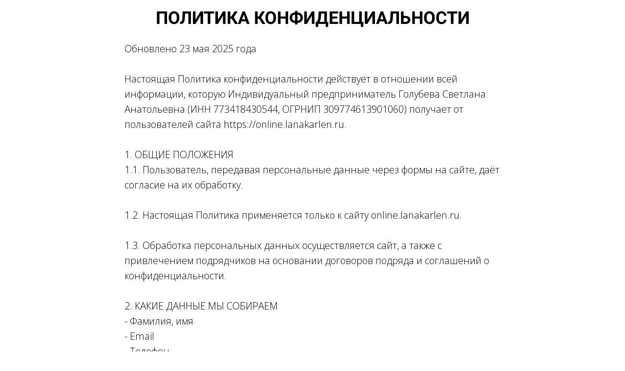

--- FILE ---
content_type: text/html; charset=UTF-8
request_url: https://online.lanakarlen.ru/politica
body_size: 8719
content:

<!DOCTYPE html>
  <head>
    
<script>
	
	window.accountUserId = -1;
	window.requestIp = "18.191.40.188";
	window.isSublogined = false;
	window.accountId = 6902;
	window.gcSessionId = 0;
	window.controllerId = "page";
	window.actionId = "0";
    window.nowTime = new Date(2026, 0, 22, 17, 03, 02);
    window.dateOffset = 3;
	window.userInfo = {"isAdmin":false,"isInAccount":false,"isTeacher":false};
	window.currencyLabels = {"RUB":"RUB","USD":"USD","EUR":"EUR","GBP":"GBP","BYR":"BYR","BYN":"BYN","KZT":"KZT","UAH":"UAH","AUD":"AUD","DKK":"DKK","CHF":"CHF","SEK":"SEK","ZAR":"ZAR","AMD":"AMD","RON":"RON","BRL":"BRL","ILS":"ILS","MYR":"MYR","SGD":"SGD","KGS":"KGS","CAD":"CAD","MXN":"MXN","JPY":"JPY","UZS":"UZS","PLN":"PLN","AZN":"AZN","AED":"AED","TRY":"TRY","INR":"INR","RSD":"RSD","CZK":"CZK","MNT":"MNT","NZD":"NZD","BGN":"BGN","IDR":"IDR","CNY":"CNY","GEL":"GEL","COP":"COP","ARS":"ARS","PEN":"PEN","CLP":"CLP","VND":"VND","PHP":"PHP","DOP":"DOP","KRW":"KRW","TWD":"TWD","MDL":"MDL","TJS":"TJS","NOK":"NOK","NGN":"NGN","HKD":"HKD","POINTS":""};
window.accountSafeUserName = "Guest";
window.accountUserThumbnail = "<img class=\"user-profile-image user-default-profile-image\" src=\"\/public\/img\/default_profile_50.png\" width=\"50\" alt=\"\">";
window.language = "ru";
window.csrfToken = "AUqjKPumKMxxrayxJLK5vrCn2ZxuJDnukW-lVk6SoJlCIOUQ1sVOqlzj74Jw5NKNhfiY3j1LYbTbGdMRffOX0w==";
window.requestTime = 1769090582;
window.requestSimpleSign = "efc4f20e82c62402d3270d76aa4a01b9";
window.gcUniqId = "427768341569722e162216c5.17522686.1769090582.1396";
window.mailingVisibility = 0;
window.isSupportChatEnabled = false;
window.disableCaptchaForConfirmPhone = true;
window.allowRevealPassword = false;
window.isDisabledConvertIndexToSimple = false;
window.params_52 = 0;
window.gcsObjectId = 45969;
window.isSessionLocalStorageEnabled = true;
window.isWhatsappIconEnabled = false;
window.file_upload_blocking = false;
window.storage_usage_percent = null;
window.used_storage_size = null;
window.max_storage_size = null;
window.fileserviceThumbnailHost = "fs-thb01.getcourse.ru";
window.fileserviceMainHost = "fs23.getcourse.ru";
window.fileserviceUploadHost = "fs26.getcourse.ru";
window.fileserviceTusFeatureEnabled = true;
window.iCanSelectGridOffset = true;
window.webinarUsePlayer15 = true;
window.isEnabledSecureUpload = 1;
window.webinarWebsocketHosts = ["ws07.getcourse.ru","stream01.gcfiles.net"];
window.webinarWebsocketPath = "\/ws3\/webinar";
window.webSocketHost = "ws04.getcourse.ru";
window.fdsrevEnabled12 = true;
window.isDisabledFacebook = true;
window.metaIsAnExtremismOrganizationText = "\u041a\u043e\u043c\u043f\u0430\u043d\u0438\u044f Meta \u043f\u0440\u0438\u0437\u043d\u0430\u043d\u0430 \u044d\u043a\u0441\u0442\u0440\u0435\u043c\u0438\u0441\u0442\u043a\u043e\u0439 \u0432 \u0420\u0424.";
window.isTestingV2 = false;
window.testingV2VersionCheck = false;
window.isDisabledVK = false;
window.autoGenerateSubtitlesSectionEnabled = true;
window.internalDomains = ["online.lanakarlen.ru","lanakarlen.getcourse.ru"];
window.vhApiHost = "cf-api-2.vhcdn.com";
window.vhsRegion = "eu";
window.videoLinkFeatureUsed = 0;
window.helpdeskEnabledFeature = false;
window.helpdeskTalksEnabledFeature = false;
window.enabledTariffsPage = true;
window.relatedUsersOnActiveBlock = true;
window.UShort = "Wy0xXQ.wlN95mNPJ3hqQZQeBcDDCjKORr8MnOu5GJ_4YIEInwE";
window.ULong = "Wy0xXQ.wlN95mNPJ3hqQZQeBcDDCjKORr8MnOu5GJ_4YIEInwE";
window.gcRedesign = {"isLessonRedesignEnabled":false};
window.attachContactToUserUpdateFeature = false;
window.enableRuleCopyToClipboardFeature = true;
window.selectFieldsValidationFeature = true;
</script>

<script type="text/javascript">

		
	window.userInfo = {"isAdmin":false,"isManager":false,"isInAccount":false,"isTeacher":false,"canCms":false,"canEditHelp":false,"isHumanDesign":"0"};

</script>


				<link rel="shortcut icon"
			  href="https://fs.getcourse.ru/fileservice/file/download/a/6902/sc/94/h/030e705366cb4cce93d03b8a4b187757.jpg">
	
	<link href="/nassets/5f777895/glyphicons.css?v=1765633899" rel="stylesheet">
<link href="/nassets/aea7f1cd/css/reveal-password.css?v=1765633899" rel="stylesheet">
<link href="/nassets/css/superlite-block-a2d69dc8cba2fb583968843c1c3ecc59.css?v=1769090494" rel="stylesheet" async="async">
<link href="/public/fonts/gfonts/open-sans/open-sans-cyr-swap.css" rel="stylesheet" async="async">
<link href="/public/fonts/gfonts/roboto/roboto-cyr-swap.css" rel="stylesheet" async="async">
<link href="/nassets/2f2cce1e/css/index.css?v=202601221703" rel="stylesheet">
<link href="/nassets/e7b168fe/css/als-granate-new.css?v=1765633899" rel="stylesheet">
<link href="/nassets/e8ffd6c/css/all.css?v=1765633899" rel="stylesheet">
<link href="/nassets/e8ffd6c/css/v5-font-face.css?v=1765633899" rel="stylesheet">
<link href="/nassets/e8ffd6c/css/v4-font-face.css?v=1765633899" rel="stylesheet">
<link href="/nassets/e8ffd6c/css/v4-shims.css?v=1765633899" rel="stylesheet">
<link href="/nassets/e8ffd6c/css/old.css?v=1765633899" rel="stylesheet">
<link href="/nassets/e09aa22e/proxima.css?v=1765633899" rel="stylesheet">
<link href="/nassets/cda7c90d/deps/css/bootstrap-modal.min.css?v=1765633901" rel="stylesheet">
<link href="/nassets/cda7c90d/css/blocks-modal.css?v=1765633901" rel="stylesheet">
<link href="/nassets/cda7c90d/deps/css/bootstrap-table.min.css?v=1765633901" rel="stylesheet">
<link href="/nassets/b075014c/css/modal.css?v=1765633900" rel="stylesheet">
<link href="/nassets/a9db3d9e/notice.css?v=1765633899" rel="stylesheet">
<script src="/nassets/cae2f410/jquery.min.js?v=1765633902"></script>
<script src="/nassets/e9a56566/js/global-function.js?v=1765633899"></script>
<script src="/nassets/aea7f1cd/js/reveal-password.js?v=1765633899"></script>
<script src="/nassets/5a271c9/js/JsTrans.min.js?v=1765633900"></script>
<script src="/nassets/73a877c0/dictionary-gen-62b218a8f61244a337116a9e714370dc606636de.js?v=1769090400"></script>
<script>window.globalCheckboxEnabled=false
window.persodataConfirm=false
window.globalCheckboxForPaidOnly=false
window.globalCheckboxText="\u042f \u0441\u043e\u0433\u043b\u0430\u0441\u0435\u043d \u043d\u0430&nbsp;\u043e\u0431\u0440\u0430\u0431\u043e\u0442\u043a\u0443 \u043c\u043e\u0438\u0445 \u043f\u0435\u0440\u0441\u043e\u043d\u0430\u043b\u044c\u043d\u044b\u0445 \u0434\u0430\u043d\u043d\u044b\u0445 \u0432&nbsp;\u0441\u043e\u043e\u0442\u0432\u0435\u0442\u0441\u0442\u0432\u0438\u0438&nbsp;\u0441&nbsp;<a href=\"\/cms\/system\/legal\" target=\"_blank\">\u0423\u0441\u043b\u043e\u0432\u0438\u044f\u043c\u0438<\/a>"
window.pdpCheckboxEnabled=false
window.pdpConfirmedByDefault=false
window.pdpCheckboxText="\u042f \u0441\u043e\u0433\u043b\u0430\u0441\u0435\u043d \u043d\u0430 \u043e\u0431\u0440\u0430\u0431\u043e\u0442\u043a\u0443 \u043c\u043e\u0438\u0445 \u043f\u0435\u0440\u0441\u043e\u043d\u0430\u043b\u044c\u043d\u044b\u0445 \u0434\u0430\u043d\u043d\u044b\u0445. \u0421&nbsp;<a href=\"\/privacypolicy\">\u041f\u043e\u043b\u0438\u0442\u0438\u043a\u043e\u0439 \u043e\u0431\u0440\u0430\u0431\u043e\u0442\u043a\u0438 \u043f\u0435\u0440\u0441\u043e\u043d\u0430\u043b\u044c\u043d\u044b\u0445 \u0434\u0430\u043d\u043d\u044b\u0445<\/a>&nbsp;\u043e\u0437\u043d\u0430\u043a\u043e\u043c\u043b\u0435\u043d."
window.checkboxMailingEnabled=false
window.checkboxMailingChecked=false
window.checkboxMailingForPaidOnly=false
window.checkboxMailingText="\u0414\u0430\u044e \u0441\u043e\u0433\u043b\u0430\u0441\u0438\u0435 \u043d\u0430 \u043f\u043e\u043b\u0443\u0447\u0435\u043d\u0438\u0435 \u0438\u043d\u0444\u043e\u0440\u043c\u0430\u0446\u0438\u043e\u043d\u043d\u044b\u0445 \u0438 \u043c\u0430\u0440\u043a\u0435\u0442\u0438\u043d\u0433\u043e\u0432\u044b\u0445 \u0440\u0430\u0441\u0441\u044b\u043b\u043e\u043a (\u0432\u044b \u0432 \u043b\u044e\u0431\u043e\u0439 \u043c\u043e\u043c\u0435\u043d\u0442 \u043c\u043e\u0436\u0435\u0442\u0435 \u043e\u0442\u043a\u0430\u0437\u0430\u0442\u044c\u0441\u044f \u043e\u0442 \u043f\u043e\u043b\u0443\u0447\u0435\u043d\u0438\u044f \u043f\u0438\u0441\u0435\u043c \u0432 \u043b\u0438\u0447\u043d\u043e\u043c \u043a\u0430\u0431\u0438\u043d\u0435\u0442\u0435)"
window.isMailingCheckboxRequired=false
window.isMailingCheckboxRequiredForNotPaid=false
window.isLegalReworkFeatureEnabled=true</script>        <title></title>
    <meta charset="UTF-8"/>
    <meta name="viewport" content="width=device-width, initial-scale=1">

    <meta property="og:title" content=""/>
	<meta name="description" property="og:description" content=""/>

	
	    <meta property="og:url" content="https://online.lanakarlen.ru/politica"/>
    <meta property="fb:app_id" content="1437814016454992"/>

		
	
	
		  </head>
		<body class="gc-user-guest">
	
        
		    <div class="gc-main-content gc-both-main-content no-menu  front-page-content gc-user-guest">
      

<div class="lite-page block-set">

	
			

<style>
	#ltBlock814817 .lt-block-wrapper {
		padding-top: 15px; padding-bottom: 15px	}

			
			</style>


<div id="ltBlock814817" data-block-id="814833"
               class="lt-block lt-view bld01 lt-onecolumn lt-onecolumn-common"
     data-code="b-d895d"
          >
	<div class="lt-block-wrapper">
	<div class="container">
	<div class="row">
		<div class="modal-block-content block-box col-md-8 col-md-offset-2 text-left" style="">
			<div
	id="builder3560679"
	class="builder  animated-block"
	data-path="items"
	data-animation-order="in-turn">
	
			<div
	data-param="items/parts/header1"
	data-item-name="header1"
	data-title="Элемент"
	data-animation-mode="no"
	style="margin-bottom: 25px; border-radius: ; "
	data-setting-editable="true"
	class="builder-item part-header  text-center"
	id="af222cf1b1"
>
	<div data-editable=true data-param='items/parts/header1/inner/text' class='f-header f-header-36 f-text-transform-Вид текста'>ПОЛИТИКА КОНФИДЕНЦИАЛЬНОСТИ</div>	<div class="add-redesign-subblock" data-id="814833">
		<span class="fa fa-plus"></span>
	</div>
</div>
<style>
		.add-redesign-subblock,
	div#af222cf1b1 .add-redesign-subblock
	{
		display: none;
	}
</style>
			<div
	data-param="items/parts/text1"
	data-item-name="text1"
	data-title="Элемент"
	data-animation-mode="no"
	style="margin-bottom: 25px; border-radius: ; "
	data-setting-editable="true"
	class="builder-item part-text "
	id="a37cda85e9"
>
	<div style='' class='text-normal f-text' data-param='items/parts/text1/inner/text' data-editable='true'><p>Обновлено 23 мая 2025 года<br><br>Настоящая Политика конфиденциальности действует в отношении всей информации, которую Индивидуальный предприниматель Голубева Светлана Анатольевна (ИНН 773418430544, ОГРНИП 309774613901060) получает от пользователей сайта https://online.lanakarlen.ru.<br><br>1. ОБЩИЕ ПОЛОЖЕНИЯ<br>1.1. Пользователь, передавая персональные данные через формы на сайте, даёт согласие на их обработку.<br><br>1.2. Настоящая Политика применяется только к сайту online.lanakarlen.ru.<br><br>1.3. Обработка персональных данных осуществляется сайт, а также с привлечением подрядчиков на основании договоров подряда и соглашений о конфиденциальности.<br><br>2. КАКИЕ ДАННЫЕ МЫ СОБИРАЕМ<br>- Фамилия, имя<br>- Email<br>- Телефон<br>- Город / страна<br>- Комментарии или вопросы<br>- IP-адрес, cookies<br>- Информация об устройстве и браузере<br>- История покупок и оплат<br><br>Также мы получаем технические данные, автоматически передаваемые при посещении сайта.<br><br>3. ЦЕЛИ ОБРАБОТКИ<br>- Обратная связь и консультации<br>- Оформление и обработка заказов<br>- Подписка на рассылки<br>- Выполнение обязательств по договорам<br>- Поддержка пользователей<br>- Улучшение качества сайта и продуктов<br>- Маркетинговые коммуникации (с согласия пользователя)<br>- Защита от мошенничества и обеспечение безопасности<br><br>4. ПРАВОВОЕ ОСНОВАНИЕ<br>- Согласие пользователя<br>- Заключение и исполнение договора<br>- Обязанности по закону (например, налоговая отчётность)<br><br>5. СРОК ХРАНЕНИЯ<br>Персональные данные хранятся:<br>- до отзыва согласия пользователем,<br>- либо в течение срока, предусмотренного законодательством РФ.<br><br>6. ПЕРЕДАЧА ТРЕТЬИМ ЛИЦАМ<br>Персональные данные могут быть переданы:<br>- в сервис Getcourse (CRM, рассылки, платёжные формы),<br>- в платёжную систему Prodamus,<br>- уполномоченным органам власти — в случаях, предусмотренных законом,<br>- подрядчикам и помощникам, с которыми заключены договоры и соглашения о конфиденциальности, при условии, что доступ к персональным данным необходим для выполнения их рабочих обязанностей.<br><br>Дополнительно:<br>Пользователь уведомлён и соглашается с тем, что при оформлении заказа через платформы Getcourse и Prodamus, его персональные данные могут передаваться платёжным системам и агрегаторам, предоставляемым соответствующими сервисами, в зависимости от выбранного пользователем способа оплаты. Перечень таких платёжных сервисов размещается на страницах оплаты и подлежит акцепту пользователем в момент совершения платежа.<br><br>7. ЗАЩИТА ДАННЫХ<br>Применяются организационные и технические меры:<br>- Защищённый доступ к аккаунтам (пароли, двухфакторная аутентификация)<br>- Ограничение доступа к персональным данным<br>- Подписанные соглашения о конфиденциальности со всеми подрядчиками<br>- Безопасная передача данных через SSL<br><br>8. ПРАВА ПОЛЬЗОВАТЕЛЯ<br>Пользователь имеет право:<br>- Запросить сведения о своих данных<br>- Отозвать согласие<br>- Потребовать исправления или удаления данных<br>Запросы направляются по адресу: support@online.lanakarlen.ru<br><br>9. ТРАНСГРАНИЧНАЯ ПЕРЕДАЧА<br>В рамках использования сервисов, таких как Getcourse и Prodamus, возможно осуществление трансграничной передачи персональных данных. Такая передача осуществляется в страны, обеспечивающие адекватную защиту прав субъектов персональных данных в соответствии с законодательством РФ.<br><br>10. ИЗМЕНЕНИЯ ПОЛИТИКИ<br>Политика может быть изменена без предварительного уведомления. Актуальная версия размещается на странице <a href="https://online.lanakarlen.ru/politica">https://online.lanakarlen.ru/politica</a></p></div>	<div class="add-redesign-subblock" data-id="814833">
		<span class="fa fa-plus"></span>
	</div>
</div>
<style>
		.add-redesign-subblock,
	div#a37cda85e9 .add-redesign-subblock
	{
		display: none;
	}
</style>
	</div>





<script>
	$( function() {

		if( $('#builder3560679 input[type="radio"]').length == 1 && $('#builder3560679 input[type="radio"]').prop('checked') ) {
			$('#builder3560679 input[type="radio"]').hide();
		}

		if ($('.animated-block').animatedBlock) {
            $('.animated-block').animatedBlock();
		}
	} );
</script>
		</div>
	</div>
</div>

</div></div>



	
			

<style>
	#ltBlock1562462 .lt-block-wrapper {
		padding-top: 30px; padding-bottom: 0px; background-color: #cccccc; color: #5e5d5e	}

			
			</style>


<div id="ltBlock1562462" data-block-id="1562464"
               class="lt-block lt-view bld01 lt-onecolumn lt-onecolumn-common"
     data-code="b-c51b3"
          >
	<div class="lt-block-wrapper">
	<div class="container">
	<div class="row">
		<div class="modal-block-content block-box col-md-8 col-md-offset-2 text-center" style="color: #5e5d5e">
			<div
	id="builder5061242"
	class="builder  animated-block"
	data-path="items"
	data-animation-order="in-turn">
	
			<div
	data-param="items/parts/text1"
	data-item-name="text1"
	data-title="Элемент"
	data-animation-mode="no"
	style="margin-bottom: 25px; border-radius: ; "
	data-setting-editable="true"
	class="builder-item part-text "
	id="a8d063a1a8"
>
	<div style='' class='text-small f-text' data-param='items/parts/text1/inner/text' data-editable='true'><p><strong class="redactor-inline-converted">ИП&nbsp;Голубева Светлана Анатольевна<br>ИНН 773418430544 |&nbsp;ОГРН 309774613901060</strong></p>

<p><strong class="redactor-inline-converted">support@lanakarlen.ru</strong><br></p></div>	<div class="add-redesign-subblock" data-id="1562464">
		<span class="fa fa-plus"></span>
	</div>
</div>
<style>
		.add-redesign-subblock,
	div#a8d063a1a8 .add-redesign-subblock
	{
		display: none;
	}
</style>
			<div
	data-param="items/parts/text1_19"
	data-item-name="text1_19"
	data-title="Элемент"
	data-animation-mode="no"
	style="margin-bottom: 25px; border-radius: ; "
	data-setting-editable="true"
	class="builder-item part-text  text-center"
	id="a6dd23d98e"
>
	<div style='' class='text-small f-text' data-param='items/parts/text1_19/inner/text' data-editable='true'><h6><a href="http://online.lanakarlen.ru/politica" target="_blank">ПОЛИТИКА КОНФИДЕНЦИАЛЬНОСТИ</a>
<p><br></p>

<p><a href="http://online.lanakarlen.ru/dogovor" target="_blank">ДОГОВОР-ОФЕРТА</a></p><p><br></p><p><a href="http://online.lanakarlen.ru/paymants" target="_blank">ОПЛАТЫ И ВОЗВРАТ</a></p><p><br></p><p><br></p>

</h6></div>	<div class="add-redesign-subblock" data-id="1562464">
		<span class="fa fa-plus"></span>
	</div>
</div>
<style>
		.add-redesign-subblock,
	div#a6dd23d98e .add-redesign-subblock
	{
		display: none;
	}
</style>
	</div>





<script>
	$( function() {

		if( $('#builder5061242 input[type="radio"]').length == 1 && $('#builder5061242 input[type="radio"]').prop('checked') ) {
			$('#builder5061242 input[type="radio"]').hide();
		}

		if ($('.animated-block').animatedBlock) {
            $('.animated-block').animatedBlock();
		}
	} );
</script>
		</div>
	</div>
</div>

</div></div>


<style>
	#ltBlock1562462 hr.separator {
		border-color: #5e5d5e;
	}
	#ltBlock1562462 .f-text {
		color: #5e5d5e;
	}

</style>

	

</div>






<style>
						.gc-account-leftbar, .talks-widget-window, .page-edit-link, .create-link-link {
		font-family: "Helvetica Neue", Helvetica, Arial, sans-serif!important;
	}
</style>

    </div>
    				
<div class="notice-widget" id="noticeWidget"></div>
<script>
	$( function() {
		if ($('#noticeWidget')?.noticeWidget) {
			$('#noticeWidget').noticeWidget();

					}
	} );
</script>
			<script src="/nassets/js/superlite-block-9590d22be216138bf867f7746234969d.js?v=1769090494"></script>
<script src="/nassets/90c4e5ce/js/replace.js?v=1765633900"></script>
<script type="module" src="/nassets/2f2cce1e/js/index.js?v=202601221703" crossorigin></script>
<script src="/nassets/509ec2f9/js/widget.js?v=10"></script>
<script src="/nassets/cda7c90d/deps/js/bootstrap-core.min.js?v=1765633901"></script>
<script src="/nassets/b075014c/js/modal.js?v=1765633900"></script>
<script src="/nassets/a9db3d9e/notice.js?v=1768895650"></script>
    <script async src="https://online.lanakarlen.ru/chtm/s/metric/clarity.js"></script><!-- Facebook Pixel Code -->
<script>
!function(f,b,e,v,n,t,s){if(f.fbq)return;n=f.fbq=function(){n.callMethod?
n.callMethod.apply(n,arguments):n.queue.push(arguments)};if(!f._fbq)f._fbq=n;
n.push=n;n.loaded=!0;n.version='2.0';n.queue=[];t=b.createElement(e);t.async=!0;
t.src=v;s=b.getElementsByTagName(e)[0];s.parentNode.insertBefore(t,s)}(window,
document,'script','https://connect.facebook.net/en_US/fbevents.js');
fbq('init', '1550931878510226'); // Insert your pixel ID here.
fbq('track', 'PageView');
</script>
<noscript><img height="1" width="1" style="display:none"
src="https://www.facebook.com/tr?id=1550931878510226&ev=PageView&noscript=1"
/></noscript>
<!-- DO NOT MODIFY -->
<!-- End Facebook Pixel Code -->
<script type="text/javascript">(window.Image ? (new Image()) : document.createElement('img')).src = 'https://vk.com/rtrg?p=VK-RTRG-222623-b9bXo';</script>

<!-- Yandex.Metrika counter -->
<script type="text/javascript" >
   (function(m,e,t,r,i,k,a){m[i]=m[i]||function(){(m[i].a=m[i].a||[]).push(arguments)};
   m[i].l=1*new Date();k=e.createElement(t),a=e.getElementsByTagName(t)[0],k.async=1,k.src=r,a.parentNode.insertBefore(k,a)})
   (window, document, "script", "https://mc.yandex.ru/metrika/tag.js", "ym");

   ym(45538857, "init", {
        clickmap:true,
        trackLinks:true,
        accurateTrackBounce:true,
        webvisor:true
   });
</script>
<noscript><div><img src="https://mc.yandex.ru/watch/45538857" style="position:absolute; left:-9999px;" alt="" /></div></noscript>
<!-- /Yandex.Metrika counter -->
<script type="text/javascript">!function(){var t=document.createElement("script");t.type="text/javascript",t.async=!0,t.src='https://vk.com/js/api/openapi.js?169',t.onload=function(){VK.Retargeting.Init("VK-RTRG-222623-b9bXo"),VK.Retargeting.Hit()},document.head.appendChild(t)}();</script><noscript><img src="https://vk.com/rtrg?p=VK-RTRG-222623-b9bXo" style="position:fixed; left:-999px;" alt=""/></noscript>



			<script src="/public/js/gccounter-new.js?1"></script>
	<!-- <script async src="https://vhencapi13.gcfiles.net/st/stat.js?v=--><!--"></script>-->
		</body>


--- FILE ---
content_type: application/javascript; charset=utf-8
request_url: https://online.lanakarlen.ru/stat/counter?ref=&loc=https%3A%2F%2Fonline.lanakarlen.ru%2Fpolitica&objectId=45969&uniqId=427768341569722e162216c5.17522686.1769090582.1396&token=AUqjKPumKMxxrayxJLK5vrCn2ZxuJDnukW-lVk6SoJlCIOUQ1sVOqlzj74Jw5NKNhfiY3j1LYbTbGdMRffOX0w==&tzof=2026-1-22%2014:3
body_size: 1294
content:
var SessionStore = function() {
	if (typeof( Storage ) !== 'undefined') {
		localStorage.setItem('session', JSON.stringify({"id":8900032468,"last_activity":"2026-01-22 17:03:04","user_id":null,"utm_id":null}));
		localStorage.setItem('visit', JSON.stringify({"id":14735173050,"sid":8900032468}));
		localStorage.setItem('visitor', JSON.stringify({"id":8597006766}));
		localStorage.setItem('hash', '23dd018d67febae75f326397237292c0');
	}
}
SessionStore();